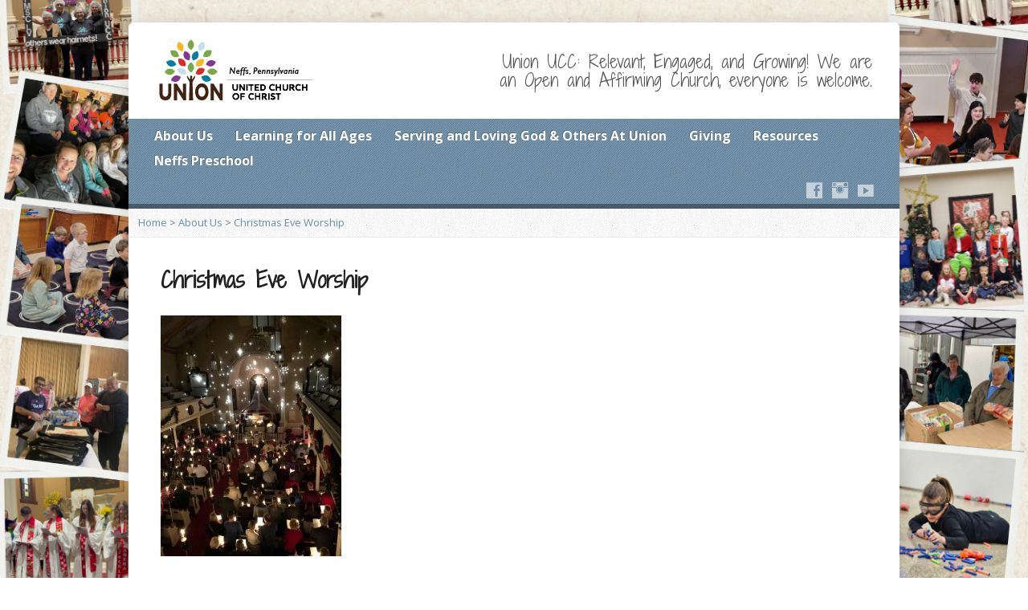

--- FILE ---
content_type: text/html; charset=UTF-8
request_url: http://www.unionucc.org/about-union-ucc/christmas-eve-worship/
body_size: 13695
content:
<!DOCTYPE html>
<!--[if IE 8 ]><html class="ie ie8 no-js" lang="en-US"> <![endif]-->
<!--[if (gte IE 9)|!(IE)]><!--><html class="no-js" lang="en-US"> <!--<![endif]-->
<head>
<meta charset="UTF-8" />
<!--[if lte IE 8]><meta http-equiv="X-UA-Compatible" content="IE=Edge,chrome=IE8" /><![endif]-->
<title>Christmas Eve - Union United Church of Christ, Neffs, PA</title>
<meta name="viewport" content="width=device-width, initial-scale=1, maximum-scale=1">
<link rel="pingback" href="http://www.unionucc.org/xmlrpc.php" />
<meta name='robots' content='index, follow, max-image-preview:large, max-snippet:-1, max-video-preview:-1' />

	<!-- This site is optimized with the Yoast SEO plugin v26.6 - https://yoast.com/wordpress/plugins/seo/ -->
	<meta name="description" content="Christmas Eve Worship services at 5pm, 8pm, &amp; 11pm. Serving the greater Neffs/Schnecksville area." />
	<link rel="canonical" href="https://www.unionucc.org/about-union-ucc/christmas-eve-worship/" />
	<meta property="og:locale" content="en_US" />
	<meta property="og:type" content="article" />
	<meta property="og:title" content="Christmas Eve - Union United Church of Christ, Neffs, PA" />
	<meta property="og:description" content="Christmas Eve Worship services at 5pm, 8pm, &amp; 11pm. Serving the greater Neffs/Schnecksville area." />
	<meta property="og:url" content="https://www.unionucc.org/about-union-ucc/christmas-eve-worship/" />
	<meta property="og:site_name" content="Union United Church of Christ" />
	<meta property="article:modified_time" content="2023-07-27T17:18:45+00:00" />
	<meta property="og:image" content="http://www.unionucc.org/wp-content/uploads/2019/11/christmas-lights-225x300.jpg" />
	<script type="application/ld+json" class="yoast-schema-graph">{"@context":"https://schema.org","@graph":[{"@type":"WebPage","@id":"https://www.unionucc.org/about-union-ucc/christmas-eve-worship/","url":"https://www.unionucc.org/about-union-ucc/christmas-eve-worship/","name":"Christmas Eve - Union United Church of Christ, Neffs, PA","isPartOf":{"@id":"http://www.unionucc.org/#website"},"primaryImageOfPage":{"@id":"https://www.unionucc.org/about-union-ucc/christmas-eve-worship/#primaryimage"},"image":{"@id":"https://www.unionucc.org/about-union-ucc/christmas-eve-worship/#primaryimage"},"thumbnailUrl":"http://www.unionucc.org/wp-content/uploads/2019/11/christmas-lights-225x300.jpg","datePublished":"2014-12-16T18:14:02+00:00","dateModified":"2023-07-27T17:18:45+00:00","description":"Christmas Eve Worship services at 5pm, 8pm, & 11pm. Serving the greater Neffs/Schnecksville area.","breadcrumb":{"@id":"https://www.unionucc.org/about-union-ucc/christmas-eve-worship/#breadcrumb"},"inLanguage":"en-US","potentialAction":[{"@type":"ReadAction","target":["https://www.unionucc.org/about-union-ucc/christmas-eve-worship/"]}]},{"@type":"ImageObject","inLanguage":"en-US","@id":"https://www.unionucc.org/about-union-ucc/christmas-eve-worship/#primaryimage","url":"http://www.unionucc.org/wp-content/uploads/2019/11/christmas-lights.jpg","contentUrl":"http://www.unionucc.org/wp-content/uploads/2019/11/christmas-lights.jpg","width":720,"height":960},{"@type":"BreadcrumbList","@id":"https://www.unionucc.org/about-union-ucc/christmas-eve-worship/#breadcrumb","itemListElement":[{"@type":"ListItem","position":1,"name":"Home","item":"http://www.unionucc.org/"},{"@type":"ListItem","position":2,"name":"About Us","item":"http://www.unionucc.org/about-union-ucc/"},{"@type":"ListItem","position":3,"name":"Christmas Eve Worship"}]},{"@type":"WebSite","@id":"http://www.unionucc.org/#website","url":"http://www.unionucc.org/","name":"Union United Church of Christ","description":"Union UCC: Relevant, Engaged, and Growing! We are an Open and Affirming Church, everyone is welcome. ","potentialAction":[{"@type":"SearchAction","target":{"@type":"EntryPoint","urlTemplate":"http://www.unionucc.org/?s={search_term_string}"},"query-input":{"@type":"PropertyValueSpecification","valueRequired":true,"valueName":"search_term_string"}}],"inLanguage":"en-US"}]}</script>
	<!-- / Yoast SEO plugin. -->


<link rel='dns-prefetch' href='//maps.googleapis.com' />
<link rel='dns-prefetch' href='//fonts.googleapis.com' />
<link rel="alternate" type="application/rss+xml" title="Union United Church of Christ &raquo; Feed" href="http://www.unionucc.org/feed/" />
<link rel="alternate" type="application/rss+xml" title="Union United Church of Christ &raquo; Comments Feed" href="http://www.unionucc.org/comments/feed/" />
<link rel="alternate" title="oEmbed (JSON)" type="application/json+oembed" href="http://www.unionucc.org/wp-json/oembed/1.0/embed?url=http%3A%2F%2Fwww.unionucc.org%2Fabout-union-ucc%2Fchristmas-eve-worship%2F" />
<link rel="alternate" title="oEmbed (XML)" type="text/xml+oembed" href="http://www.unionucc.org/wp-json/oembed/1.0/embed?url=http%3A%2F%2Fwww.unionucc.org%2Fabout-union-ucc%2Fchristmas-eve-worship%2F&#038;format=xml" />
<style id='wp-img-auto-sizes-contain-inline-css' type='text/css'>
img:is([sizes=auto i],[sizes^="auto," i]){contain-intrinsic-size:3000px 1500px}
/*# sourceURL=wp-img-auto-sizes-contain-inline-css */
</style>
<style id='wp-emoji-styles-inline-css' type='text/css'>

	img.wp-smiley, img.emoji {
		display: inline !important;
		border: none !important;
		box-shadow: none !important;
		height: 1em !important;
		width: 1em !important;
		margin: 0 0.07em !important;
		vertical-align: -0.1em !important;
		background: none !important;
		padding: 0 !important;
	}
/*# sourceURL=wp-emoji-styles-inline-css */
</style>
<link rel='stylesheet' id='wp-block-library-css' href='http://www.unionucc.org/wp-includes/css/dist/block-library/style.min.css?ver=6.9' type='text/css' media='all' />
<style id='global-styles-inline-css' type='text/css'>
:root{--wp--preset--aspect-ratio--square: 1;--wp--preset--aspect-ratio--4-3: 4/3;--wp--preset--aspect-ratio--3-4: 3/4;--wp--preset--aspect-ratio--3-2: 3/2;--wp--preset--aspect-ratio--2-3: 2/3;--wp--preset--aspect-ratio--16-9: 16/9;--wp--preset--aspect-ratio--9-16: 9/16;--wp--preset--color--black: #000000;--wp--preset--color--cyan-bluish-gray: #abb8c3;--wp--preset--color--white: #ffffff;--wp--preset--color--pale-pink: #f78da7;--wp--preset--color--vivid-red: #cf2e2e;--wp--preset--color--luminous-vivid-orange: #ff6900;--wp--preset--color--luminous-vivid-amber: #fcb900;--wp--preset--color--light-green-cyan: #7bdcb5;--wp--preset--color--vivid-green-cyan: #00d084;--wp--preset--color--pale-cyan-blue: #8ed1fc;--wp--preset--color--vivid-cyan-blue: #0693e3;--wp--preset--color--vivid-purple: #9b51e0;--wp--preset--gradient--vivid-cyan-blue-to-vivid-purple: linear-gradient(135deg,rgb(6,147,227) 0%,rgb(155,81,224) 100%);--wp--preset--gradient--light-green-cyan-to-vivid-green-cyan: linear-gradient(135deg,rgb(122,220,180) 0%,rgb(0,208,130) 100%);--wp--preset--gradient--luminous-vivid-amber-to-luminous-vivid-orange: linear-gradient(135deg,rgb(252,185,0) 0%,rgb(255,105,0) 100%);--wp--preset--gradient--luminous-vivid-orange-to-vivid-red: linear-gradient(135deg,rgb(255,105,0) 0%,rgb(207,46,46) 100%);--wp--preset--gradient--very-light-gray-to-cyan-bluish-gray: linear-gradient(135deg,rgb(238,238,238) 0%,rgb(169,184,195) 100%);--wp--preset--gradient--cool-to-warm-spectrum: linear-gradient(135deg,rgb(74,234,220) 0%,rgb(151,120,209) 20%,rgb(207,42,186) 40%,rgb(238,44,130) 60%,rgb(251,105,98) 80%,rgb(254,248,76) 100%);--wp--preset--gradient--blush-light-purple: linear-gradient(135deg,rgb(255,206,236) 0%,rgb(152,150,240) 100%);--wp--preset--gradient--blush-bordeaux: linear-gradient(135deg,rgb(254,205,165) 0%,rgb(254,45,45) 50%,rgb(107,0,62) 100%);--wp--preset--gradient--luminous-dusk: linear-gradient(135deg,rgb(255,203,112) 0%,rgb(199,81,192) 50%,rgb(65,88,208) 100%);--wp--preset--gradient--pale-ocean: linear-gradient(135deg,rgb(255,245,203) 0%,rgb(182,227,212) 50%,rgb(51,167,181) 100%);--wp--preset--gradient--electric-grass: linear-gradient(135deg,rgb(202,248,128) 0%,rgb(113,206,126) 100%);--wp--preset--gradient--midnight: linear-gradient(135deg,rgb(2,3,129) 0%,rgb(40,116,252) 100%);--wp--preset--font-size--small: 13px;--wp--preset--font-size--medium: 20px;--wp--preset--font-size--large: 36px;--wp--preset--font-size--x-large: 42px;--wp--preset--spacing--20: 0.44rem;--wp--preset--spacing--30: 0.67rem;--wp--preset--spacing--40: 1rem;--wp--preset--spacing--50: 1.5rem;--wp--preset--spacing--60: 2.25rem;--wp--preset--spacing--70: 3.38rem;--wp--preset--spacing--80: 5.06rem;--wp--preset--shadow--natural: 6px 6px 9px rgba(0, 0, 0, 0.2);--wp--preset--shadow--deep: 12px 12px 50px rgba(0, 0, 0, 0.4);--wp--preset--shadow--sharp: 6px 6px 0px rgba(0, 0, 0, 0.2);--wp--preset--shadow--outlined: 6px 6px 0px -3px rgb(255, 255, 255), 6px 6px rgb(0, 0, 0);--wp--preset--shadow--crisp: 6px 6px 0px rgb(0, 0, 0);}:where(.is-layout-flex){gap: 0.5em;}:where(.is-layout-grid){gap: 0.5em;}body .is-layout-flex{display: flex;}.is-layout-flex{flex-wrap: wrap;align-items: center;}.is-layout-flex > :is(*, div){margin: 0;}body .is-layout-grid{display: grid;}.is-layout-grid > :is(*, div){margin: 0;}:where(.wp-block-columns.is-layout-flex){gap: 2em;}:where(.wp-block-columns.is-layout-grid){gap: 2em;}:where(.wp-block-post-template.is-layout-flex){gap: 1.25em;}:where(.wp-block-post-template.is-layout-grid){gap: 1.25em;}.has-black-color{color: var(--wp--preset--color--black) !important;}.has-cyan-bluish-gray-color{color: var(--wp--preset--color--cyan-bluish-gray) !important;}.has-white-color{color: var(--wp--preset--color--white) !important;}.has-pale-pink-color{color: var(--wp--preset--color--pale-pink) !important;}.has-vivid-red-color{color: var(--wp--preset--color--vivid-red) !important;}.has-luminous-vivid-orange-color{color: var(--wp--preset--color--luminous-vivid-orange) !important;}.has-luminous-vivid-amber-color{color: var(--wp--preset--color--luminous-vivid-amber) !important;}.has-light-green-cyan-color{color: var(--wp--preset--color--light-green-cyan) !important;}.has-vivid-green-cyan-color{color: var(--wp--preset--color--vivid-green-cyan) !important;}.has-pale-cyan-blue-color{color: var(--wp--preset--color--pale-cyan-blue) !important;}.has-vivid-cyan-blue-color{color: var(--wp--preset--color--vivid-cyan-blue) !important;}.has-vivid-purple-color{color: var(--wp--preset--color--vivid-purple) !important;}.has-black-background-color{background-color: var(--wp--preset--color--black) !important;}.has-cyan-bluish-gray-background-color{background-color: var(--wp--preset--color--cyan-bluish-gray) !important;}.has-white-background-color{background-color: var(--wp--preset--color--white) !important;}.has-pale-pink-background-color{background-color: var(--wp--preset--color--pale-pink) !important;}.has-vivid-red-background-color{background-color: var(--wp--preset--color--vivid-red) !important;}.has-luminous-vivid-orange-background-color{background-color: var(--wp--preset--color--luminous-vivid-orange) !important;}.has-luminous-vivid-amber-background-color{background-color: var(--wp--preset--color--luminous-vivid-amber) !important;}.has-light-green-cyan-background-color{background-color: var(--wp--preset--color--light-green-cyan) !important;}.has-vivid-green-cyan-background-color{background-color: var(--wp--preset--color--vivid-green-cyan) !important;}.has-pale-cyan-blue-background-color{background-color: var(--wp--preset--color--pale-cyan-blue) !important;}.has-vivid-cyan-blue-background-color{background-color: var(--wp--preset--color--vivid-cyan-blue) !important;}.has-vivid-purple-background-color{background-color: var(--wp--preset--color--vivid-purple) !important;}.has-black-border-color{border-color: var(--wp--preset--color--black) !important;}.has-cyan-bluish-gray-border-color{border-color: var(--wp--preset--color--cyan-bluish-gray) !important;}.has-white-border-color{border-color: var(--wp--preset--color--white) !important;}.has-pale-pink-border-color{border-color: var(--wp--preset--color--pale-pink) !important;}.has-vivid-red-border-color{border-color: var(--wp--preset--color--vivid-red) !important;}.has-luminous-vivid-orange-border-color{border-color: var(--wp--preset--color--luminous-vivid-orange) !important;}.has-luminous-vivid-amber-border-color{border-color: var(--wp--preset--color--luminous-vivid-amber) !important;}.has-light-green-cyan-border-color{border-color: var(--wp--preset--color--light-green-cyan) !important;}.has-vivid-green-cyan-border-color{border-color: var(--wp--preset--color--vivid-green-cyan) !important;}.has-pale-cyan-blue-border-color{border-color: var(--wp--preset--color--pale-cyan-blue) !important;}.has-vivid-cyan-blue-border-color{border-color: var(--wp--preset--color--vivid-cyan-blue) !important;}.has-vivid-purple-border-color{border-color: var(--wp--preset--color--vivid-purple) !important;}.has-vivid-cyan-blue-to-vivid-purple-gradient-background{background: var(--wp--preset--gradient--vivid-cyan-blue-to-vivid-purple) !important;}.has-light-green-cyan-to-vivid-green-cyan-gradient-background{background: var(--wp--preset--gradient--light-green-cyan-to-vivid-green-cyan) !important;}.has-luminous-vivid-amber-to-luminous-vivid-orange-gradient-background{background: var(--wp--preset--gradient--luminous-vivid-amber-to-luminous-vivid-orange) !important;}.has-luminous-vivid-orange-to-vivid-red-gradient-background{background: var(--wp--preset--gradient--luminous-vivid-orange-to-vivid-red) !important;}.has-very-light-gray-to-cyan-bluish-gray-gradient-background{background: var(--wp--preset--gradient--very-light-gray-to-cyan-bluish-gray) !important;}.has-cool-to-warm-spectrum-gradient-background{background: var(--wp--preset--gradient--cool-to-warm-spectrum) !important;}.has-blush-light-purple-gradient-background{background: var(--wp--preset--gradient--blush-light-purple) !important;}.has-blush-bordeaux-gradient-background{background: var(--wp--preset--gradient--blush-bordeaux) !important;}.has-luminous-dusk-gradient-background{background: var(--wp--preset--gradient--luminous-dusk) !important;}.has-pale-ocean-gradient-background{background: var(--wp--preset--gradient--pale-ocean) !important;}.has-electric-grass-gradient-background{background: var(--wp--preset--gradient--electric-grass) !important;}.has-midnight-gradient-background{background: var(--wp--preset--gradient--midnight) !important;}.has-small-font-size{font-size: var(--wp--preset--font-size--small) !important;}.has-medium-font-size{font-size: var(--wp--preset--font-size--medium) !important;}.has-large-font-size{font-size: var(--wp--preset--font-size--large) !important;}.has-x-large-font-size{font-size: var(--wp--preset--font-size--x-large) !important;}
/*# sourceURL=global-styles-inline-css */
</style>

<style id='classic-theme-styles-inline-css' type='text/css'>
/*! This file is auto-generated */
.wp-block-button__link{color:#fff;background-color:#32373c;border-radius:9999px;box-shadow:none;text-decoration:none;padding:calc(.667em + 2px) calc(1.333em + 2px);font-size:1.125em}.wp-block-file__button{background:#32373c;color:#fff;text-decoration:none}
/*# sourceURL=/wp-includes/css/classic-themes.min.css */
</style>
<link rel='stylesheet' id='Rich_Web_Video_Slider-css' href='http://www.unionucc.org/wp-content/plugins/slider-video/Style/Rich-Web-Video-Slider-Widget.css?ver=6.9' type='text/css' media='all' />
<link rel='stylesheet' id='fontawesomeSl-css-css' href='http://www.unionucc.org/wp-content/plugins/slider-video/Style/richwebicons.css?ver=6.9' type='text/css' media='all' />
<link rel='stylesheet' id='ub-extension-style-css-css' href='http://www.unionucc.org/wp-content/plugins/ultimate-blocks/src/extensions/style.css?ver=6.9' type='text/css' media='all' />
<link rel='stylesheet' id='wppa_style-css' href='http://www.unionucc.org/wp-content/plugins/wp-photo-album-plus/wppa-style.css?ver=260105-113431' type='text/css' media='all' />
<style id='wppa_style-inline-css' type='text/css'>

.wppa-box {	border-style: solid; border-width:1px;border-radius:6px; -moz-border-radius:6px;margin-bottom:8px;background-color:#eeeeee;border-color:#cccccc; }
.wppa-mini-box { border-style: solid; border-width:1px;border-radius:2px;border-color:#cccccc; }
.wppa-cover-box {  }
.wppa-cover-text-frame {  }
.wppa-box-text {  }
.wppa-box-text, .wppa-box-text-nocolor { font-weight:normal; }
.wppa-thumb-text { font-weight:normal; }
.wppa-nav-text { font-weight:normal; }
.wppa-img { background-color:#eeeeee; }
.wppa-title { font-weight:bold; }
.wppa-fulldesc { font-weight:normal; }
.wppa-fulltitle { font-weight:normal; }
/*# sourceURL=wppa_style-inline-css */
</style>
<link rel='stylesheet' id='elusive-webfont-css' href='http://www.unionucc.org/wp-content/themes/risen/style-elusive-webfont.css?ver=2.1' type='text/css' media='all' />
<link rel='stylesheet' id='risen-style-css' href='http://www.unionucc.org/wp-content/themes/risen/style.css?ver=2.1' type='text/css' media='all' />
<link rel='stylesheet' id='risen-base-style-css' href='http://www.unionucc.org/wp-content/themes/risen/styles/light/style.css?ver=2.1' type='text/css' media='all' />
<link rel='stylesheet' id='google-fonts-css' href='http://fonts.googleapis.com/css?family=Open+Sans:400italic,700italic,400,700%7CShadows+Into+Light+Two' type='text/css' media='all' />
<!--n2css--><!--n2js--><script type="text/javascript" src="http://www.unionucc.org/wp-includes/js/dist/hooks.min.js?ver=dd5603f07f9220ed27f1" id="wp-hooks-js"></script>
<script type="text/javascript" src="http://www.unionucc.org/wp-includes/js/dist/i18n.min.js?ver=c26c3dc7bed366793375" id="wp-i18n-js"></script>
<script type="text/javascript" id="wp-i18n-js-after">
/* <![CDATA[ */
wp.i18n.setLocaleData( { 'text direction\u0004ltr': [ 'ltr' ] } );
//# sourceURL=wp-i18n-js-after
/* ]]> */
</script>
<script type="text/javascript" src="http://www.unionucc.org/wp-content/plugins/wp-photo-album-plus/js/wppa-decls.js?ver=260105-163431" id="wppa-decls-js"></script>
<script type="text/javascript" id="wppa-decls-js-after">
/* <![CDATA[ */
const { __ } = wp.i18n;

wppaSiteUrl = "http://www.unionucc.org",
wppaThumbPageSize = 20,
wppaResizeEndDelay = 200,
wppaScrollEndDelay = 200,
_wppaTextDelay = 800,
wppaEasingSlide = "swing",
wppaEasingLightbox = "swing",
wppaEasingPopup = "swing",
wppaUploadButtonText = "Browse...",
wppaOvlBigBrowse = false,
wppaOvlSmallBrowse = true,
wppaImageMagickDefaultAspect = "NaN",
wppaImageDirectory = "http://www.unionucc.org/wp-content/uploads/wppa/icons/",
wppaWppaUrl = "http://www.unionucc.org/wp-content/plugins/wp-photo-album-plus",
wppaIncludeUrl = "http://www.unionucc.org/wp-includes",
wppaAjaxMethod = "rest",
wppaAjaxUrl = "http://www.unionucc.org/wp-json/wp-photo-album-plus/endPoint",
wppaAdminAjaxUrl = "http://www.unionucc.org/wp-admin/admin-ajax.php",
wppaUploadUrl = "http://www.unionucc.org/wp-content/uploads/wppa",
wppaIsIe = false,
wppaIsSafari = false,
wppaSlideshowNavigationType = "icons",
wppaSlideshowDefaultTimeout = 2.5,
wppaAudioHeight = 32,
wppaFilmThumbTitle = "Double click to start/stop slideshow running",
wppaClickToView = "Click to view",
wppaLang = "",
wppaVoteForMe = "Vote for me!",
wppaVotedForMe = "Voted for me",
wppaGlobalFsIconSize = "32",
wppaFsFillcolor = "#999999",
wppaFsBgcolor = "transparent",
wppaFsPolicy = "lightbox",
wppaNiceScroll = false,
wppaNiceScrollOpts = {cursorwidth:8,
cursoropacitymin:0.4,
cursorcolor:'#777777',
cursorborder:'none',
cursorborderradius:6,
autohidemode:'leave',
nativeparentscrolling:false,
preservenativescrolling:false,
bouncescroll:false,
smoothscroll:true,
cursorborder:'2px solid transparent',},
wppaVersion = "9.1.06.009",
wppaBackgroundColorImage = "#eeeeee",
wppaPopupLinkType = "photo",
wppaAnimationType = "fadeover",
wppaAnimationSpeed = 800,
wppaThumbnailAreaDelta = 14,
wppaTextFrameDelta = 181,
wppaBoxDelta = 14,
wppaFilmShowGlue = false,
wppaMiniTreshold = 500,
wppaRatingOnce = false,
wppaHideWhenEmpty = false,
wppaBGcolorNumbar = "#cccccc",
wppaBcolorNumbar = "#cccccc",
wppaBGcolorNumbarActive = "#333333",
wppaBcolorNumbarActive = "#333333",
wppaFontFamilyNumbar = "",
wppaFontSizeNumbar = "px",
wppaFontColorNumbar = "#777777",
wppaFontWeightNumbar = "normal",
wppaFontFamilyNumbarActive = "",
wppaFontSizeNumbarActive = "px",
wppaFontColorNumbarActive = "#777777",
wppaFontWeightNumbarActive = "bold",
wppaNumbarMax = "10",
wppaNextOnCallback = false,
wppaStarOpacity = 0.2,
wppaEmailRequired = "required",
wppaSlideBorderWidth = 0,
wppaAllowAjax = true,
wppaThumbTargetBlank = false,
wppaRatingMax = 5,
wppaRatingDisplayType = "graphic",
wppaRatingPrec = 2,
wppaStretch = false,
wppaMinThumbSpace = 4,
wppaThumbSpaceAuto = true,
wppaMagnifierCursor = "magnifier-small.png",
wppaAutoOpenComments = true,
wppaUpdateAddressLine = true,
wppaSlideSwipe = true,
wppaMaxCoverWidth = 400,
wppaSlideToFullpopup = false,
wppaComAltSize = 75,
wppaBumpViewCount = false,
wppaBumpClickCount = false,
wppaShareHideWhenRunning = false,
wppaFotomoto = false,
wppaFotomotoHideWhenRunning = false,
wppaCommentRequiredAfterVote = false,
wppaFotomotoMinWidth = 400,
wppaOvlHires = false,
wppaSlideVideoStart = false,
wppaSlideAudioStart = false,
wppaOvlRadius = 12,
wppaOvlBorderWidth = 8,
wppaThemeStyles = "",
wppaStickyHeaderHeight = 0,
wppaRenderModal = false,
wppaModalQuitImg = "url(http://www.unionucc.org/wp-content/uploads/wppa/icons/smallcross-black.gif )",
wppaBoxRadius = "6",
wppaModalBgColor = "#ffffff",
wppaUploadEdit = "-none-",
wppaSvgFillcolor = "#666666",
wppaSvgBgcolor = "#dddddd",
wppaOvlSvgFillcolor = "#999999",
wppaOvlSvgBgcolor = "#ffffff",
wppaSvgCornerStyle = "light",
wppaHideRightClick = false,
wppaGeoZoom = 10,
wppaLazyLoad = false,
wppaAreaMaxFrac = 0,
wppaAreaMaxFracSlide = 0,
wppaAreaMaxFracAudio = 0,
wppaIconSizeNormal = "default",
wppaIconSizeSlide = "default",
wppaResponseSpeed = 0,
wppaExtendedResizeCount = 0,
wppaExtendedResizeDelay = 200,
wppaCoverSpacing = 8,
wppaFilmonlyContinuous = false,
wppaNoAnimateOnMobile = false,
wppaAjaxScroll = true,
wppaThumbSize = 150,
wppaTfMargin = 4,
wppaRequestInfoDialogText = "Please specify your question",
wppaThumbAspect = 0.75,
wppaStartStopNew = false,
wppaSlideVideoPauseStop = false,
wppaThumbNolink = false;
wppaOvlTxtHeight = "auto",
wppaOvlOpacity = 0.8,
wppaOvlOnclickType = "none",
wppaOvlTheme = "black",
wppaOvlAnimSpeed = 300,
wppaOvlSlideSpeedDefault = 5000,
wppaVer4WindowWidth = 800,
wppaVer4WindowHeight = 600,
wppaOvlShowCounter = true,
wppaOvlFontFamily = "",
wppaOvlFontSize = "10",
wppaOvlFontColor = "",
wppaOvlFontWeight = "bold",
wppaOvlLineHeight = "10",
wppaOvlVideoStart = true,
wppaOvlAudioStart = true,
wppaOvlSlideStartDefault = true,
wppaOvlShowStartStop = true,
wppaIsMobile = false,
wppaIsIpad = false,
wppaOvlIconSize = "32px",
wppaOvlBrowseOnClick = false,
wppaOvlGlobal = false,
wppaPhotoDirectory = "http://www.unionucc.org/wp-content/uploads/wppa/",
wppaThumbDirectory = "http://www.unionucc.org/wp-content/uploads/wppa/thumbs/",
wppaTempDirectory = "http://www.unionucc.org/wp-content/uploads/wppa/temp/",
wppaFontDirectory = "http://www.unionucc.org/wp-content/uploads/wppa/fonts/",
wppaOutputType = "-none-",
wppaOvlNavIconSize = 32,
wppaOvlVideoPauseStop = false;var
wppaShortcodeTemplate = "&lt;div style=&quot;font-size:0;line-height:0&quot;&gt;&lt;img id=&quot;ph-4479-0&quot; title=&quot;IMG_0185.jpg&quot; style=&quot;width:100%;margin:0;&quot; src=&quot;http://www.unionucc.org/wp-content/uploads/wppa/4479.jpg?ver=517&quot; alt=&quot;IMG_0185.jpg&quot;/&gt;&lt;/div&gt;";
wppaShortcodeTemplateId = "4479.jpg";
//# sourceURL=wppa-decls-js-after
/* ]]> */
</script>
<script type="text/javascript" src="http://www.unionucc.org/wp-includes/js/jquery/jquery.min.js?ver=3.7.1" id="jquery-core-js"></script>
<script type="text/javascript" src="http://www.unionucc.org/wp-includes/js/jquery/jquery-migrate.min.js?ver=3.4.1" id="jquery-migrate-js"></script>
<script type="text/javascript" src="http://www.unionucc.org/wp-includes/js/jquery/jquery.form.min.js?ver=4.3.0" id="jquery-form-js"></script>
<script type="text/javascript" src="http://www.unionucc.org/wp-includes/js/imagesloaded.min.js?ver=5.0.0" id="imagesloaded-js"></script>
<script type="text/javascript" src="http://www.unionucc.org/wp-includes/js/masonry.min.js?ver=4.2.2" id="masonry-js"></script>
<script type="text/javascript" src="http://www.unionucc.org/wp-includes/js/jquery/jquery.masonry.min.js?ver=3.1.2b" id="jquery-masonry-js"></script>
<script type="text/javascript" src="http://www.unionucc.org/wp-includes/js/jquery/ui/core.min.js?ver=1.13.3" id="jquery-ui-core-js"></script>
<script type="text/javascript" src="http://www.unionucc.org/wp-includes/js/jquery/ui/mouse.min.js?ver=1.13.3" id="jquery-ui-mouse-js"></script>
<script type="text/javascript" src="http://www.unionucc.org/wp-includes/js/jquery/ui/resizable.min.js?ver=1.13.3" id="jquery-ui-resizable-js"></script>
<script type="text/javascript" src="http://www.unionucc.org/wp-includes/js/jquery/ui/draggable.min.js?ver=1.13.3" id="jquery-ui-draggable-js"></script>
<script type="text/javascript" src="http://www.unionucc.org/wp-includes/js/jquery/ui/controlgroup.min.js?ver=1.13.3" id="jquery-ui-controlgroup-js"></script>
<script type="text/javascript" src="http://www.unionucc.org/wp-includes/js/jquery/ui/checkboxradio.min.js?ver=1.13.3" id="jquery-ui-checkboxradio-js"></script>
<script type="text/javascript" src="http://www.unionucc.org/wp-includes/js/jquery/ui/button.min.js?ver=1.13.3" id="jquery-ui-button-js"></script>
<script type="text/javascript" src="http://www.unionucc.org/wp-includes/js/jquery/ui/dialog.min.js?ver=1.13.3" id="jquery-ui-dialog-js"></script>
<script type="text/javascript" id="wppa-all-js-extra">
/* <![CDATA[ */
var wppaObj = {"restUrl":"http://www.unionucc.org/wp-json/","restNonce":"4b9cb98dbc"};
//# sourceURL=wppa-all-js-extra
/* ]]> */
</script>
<script type="text/javascript" src="http://www.unionucc.org/wp-content/plugins/wp-photo-album-plus/js/wppa-all.js?ver=260105-163431" id="wppa-all-js"></script>
<script type="text/javascript" src="http://www.unionucc.org/wp-content/plugins/wp-photo-album-plus/vendor/jquery-easing/jquery.easing.min.js?ver=9.1.06.009" id="nicescrollr-easing-min-js-js"></script>
<script type="text/javascript" id="Rich_Web_Video_Slider-js-extra">
/* <![CDATA[ */
var object = {"ajaxurl":"http://www.unionucc.org/wp-admin/admin-ajax.php"};
//# sourceURL=Rich_Web_Video_Slider-js-extra
/* ]]> */
</script>
<script type="text/javascript" src="http://www.unionucc.org/wp-content/plugins/slider-video/Scripts/Rich-Web-Video-Slider-Widget.js?ver=6.9" id="Rich_Web_Video_Slider-js"></script>
<script type="text/javascript" src="http://www.unionucc.org/wp-content/themes/risen/js/modernizr.custom.js?ver=2.1" id="modernizr-custom-js"></script>
<script type="text/javascript" src="http://www.unionucc.org/wp-content/themes/risen/js/jquery.backstretch.min.js?ver=2.1" id="jquery-backstretch-js"></script>
<script type="text/javascript" src="http://www.unionucc.org/wp-content/themes/risen/js/superfish.min.js?ver=2.1" id="superfish-js"></script>
<script type="text/javascript" src="http://www.unionucc.org/wp-content/themes/risen/js/supersubs.js?ver=2.1" id="supersubs-js"></script>
<script type="text/javascript" src="http://www.unionucc.org/wp-content/themes/risen/js/selectnav.min.js?ver=2.1" id="selectnav-js"></script>
<script type="text/javascript" src="http://maps.googleapis.com/maps/api/js?sensor=false" id="google-maps-js"></script>
<script type="text/javascript" src="http://www.unionucc.org/wp-content/themes/risen/js/jquery.validate.min.js?ver=2.1" id="jquery-validate-js"></script>
<script type="text/javascript" src="http://www.unionucc.org/wp-content/themes/risen/js/jquery.easing.js?ver=2.1" id="jquery-easing-js"></script>
<script type="text/javascript" src="http://www.unionucc.org/wp-content/themes/risen/js/jquery.smooth-scroll.min.js?ver=2.1" id="jquery-smooth-scroll-js"></script>
<script type="text/javascript" src="http://www.unionucc.org/wp-content/themes/risen/js/jquery.fitvids.js?ver=2.1" id="fitvids-js"></script>
<script type="text/javascript" id="risen-main-js-extra">
/* <![CDATA[ */
var risen_wp = {"theme_uri":"http://www.unionucc.org/wp-content/themes/risen","is_home":"","site_url":"http://www.unionucc.org","home_url":"http://www.unionucc.org","is_ssl":"","current_protocol":"http","ie_unsupported_message":"You are using an outdated version of Internet Explorer. Please upgrade your browser to use this site.","ie_unsupported_redirect_url":"http://browsehappy.com/","mobile_menu_label":"Menu","slider_enabled":"1","slider_slideshow":"1","slider_speed":"6000","gmaps_api_key":"","ajax_url":"http://www.unionucc.org/wp-admin/admin-ajax.php","contact_form_nonce":"a1c3c11616","comment_name_required":"1","comment_email_required":"1","comment_name_error_required":"Required","comment_email_error_required":"Required","comment_email_error_invalid":"Invalid Email","comment_url_error_invalid":"Invalid URL","comment_message_error_required":"Comment Required","lightbox_prev":"Prev","lightbox_next":"Next","lightbox_expand":"Expand","lightbox_close":"Close"};
//# sourceURL=risen-main-js-extra
/* ]]> */
</script>
<script type="text/javascript" src="http://www.unionucc.org/wp-content/themes/risen/js/main.js?ver=2.1" id="risen-main-js"></script>
<link rel="https://api.w.org/" href="http://www.unionucc.org/wp-json/" /><link rel="alternate" title="JSON" type="application/json" href="http://www.unionucc.org/wp-json/wp/v2/pages/1482" /><link rel="EditURI" type="application/rsd+xml" title="RSD" href="http://www.unionucc.org/xmlrpc.php?rsd" />
<meta name="generator" content="WordPress 6.9" />
<link rel='shortlink' href='http://www.unionucc.org/?p=1482' />
<script type="text/javascript">
jQuery(document).ready(function($) {
	if (screen.width > 480) { // mobile performance - no full image background if device not capable of showing media query width 480px
		jQuery.backstretch('http://www.unionucc.org/wp-content/uploads/2024/06/Collage-de-Fotos-Vertical-Dia-de-la-Madre-con-Marcos-Polaroid-Beige-y-Azul-Gris-1.png');
	}
});
</script>
<style type="text/css">

a, .resurrect-list-icons a:hover, .flex-caption a {
	color: #6a8fab;
}

#header-menu, #footer-bottom, .flex-caption, .flex-control-nav li a.active, #home-row-widgets .widget-image-title, #page-header h1, .sidebar-widget-title {
	background-color: #6a8fab;
}

body, input, textarea, select, .multimedia-short h1, #cancel-comment-reply-link, .accordion-section-title, .staff header h1 a {
	font-family: 'Open Sans', Arial, Helvetica, sans-serif;
}

#header-menu-links, .flex-caption, #home-row-widgets .widget-image-title, #page-header h1, h1.sidebar-widget-title, a.button, a.comment-reply-link, a.comment-edit-link, a.post-edit-link, .nav-left-right a, input[type=submit] {
	font-family: 'Open Sans', Arial, Helvetica, sans-serif;
}

.heading, .page-title, .post-content h1, .post-content h2, .post-content h3, .post-content h4, .post-content h5, .post-content h6, .author-box h1, .staff header h1, .location header h1, #reply-title, #comments-title, .home-column-widgets-title, .ppt, #tagline, #intro {
	font-family: 'Shadows Into Light Two', Georgia, 'Bitstream Vera Serif', 'Times New Roman', Times, cursive;
}
</style>
		<style type="text/css" id="wp-custom-css">
				http://www.unionucc.org/wp-content/uploads/2025/09/Go-and-Do-Likewise-Jesus.jpg		</style>
		</head>

<body class="wp-singular page-template-default page page-id-1482 page-child parent-pageid-79 wp-theme-risen">

	<!-- Container Start -->
	
	<div id="container">
		
		<div id="container-inner">
		
			<!-- Header Start -->
				
			<header id="header">

				<div id="header-inner">
					
					<div id="header-content">
				
						
						<div id="logo">	

							<a href="http://www.unionucc.org/">

								<img src="http://www.unionucc.org/wp-content/uploads/2024/11/union-logo-website.png" alt="Union United Church of Christ" id="logo-regular">

								<img src="http://www.unionucc.org/wp-content/themes/risen/styles/light/images/logo-hidpi.png" alt="Union United Church of Christ" id="logo-hidpi">

							</a>

						</div>

						<div id="top-right">

							<div id="top-right-inner">

								<div id="top-right-content">

									<div id="tagline">
										Union UCC: Relevant, Engaged, and Growing! We are an Open and Affirming Church, everyone is welcome. 									</div>

								</div>

							</div>

						</div>

					</div>

				</div>
				
				<!-- Menu Start -->
				
				<nav id="header-menu">

					<div id="header-menu-inner">

						<ul id="header-menu-links" class="sf-menu"><li id="menu-item-335" class="menu-item menu-item-type-post_type menu-item-object-page current-page-ancestor current-menu-ancestor current-page-parent current_page_ancestor menu-item-has-children menu-item-335"><a href="http://www.unionucc.org/about-union-ucc/">About Us</a>
<ul class="sub-menu">
	<li id="menu-item-336" class="menu-item menu-item-type-post_type menu-item-object-page menu-item-336"><a href="http://www.unionucc.org/about-union-ucc/location-and-contact-information/">Location and Contact Information</a></li>
	<li id="menu-item-339" class="menu-item menu-item-type-post_type menu-item-object-page menu-item-339"><a href="http://www.unionucc.org/about-union-ucc/the-mission-statement-of-union-united-church-of-christ/">Our Mission Statement</a></li>
	<li id="menu-item-535" class="menu-item menu-item-type-post_type menu-item-object-page current-menu-ancestor current-menu-parent current_page_parent current_page_ancestor menu-item-has-children menu-item-535"><a href="http://www.unionucc.org/about-union-ucc/worship/">Worship</a>
	<ul class="sub-menu">
		<li id="menu-item-2932" class="menu-item menu-item-type-post_type menu-item-object-page menu-item-2932"><a href="http://www.unionucc.org/facebook-and-live-streaming/">Facebook and live streaming</a></li>
		<li id="menu-item-1574" class="menu-item menu-item-type-post_type menu-item-object-page menu-item-1574"><a href="http://www.unionucc.org/about-union-ucc/holy-week-easter-celebration/">Holy Week &#038; Easter Celebration</a></li>
		<li id="menu-item-1493" class="menu-item menu-item-type-post_type menu-item-object-page current-menu-item page_item page-item-1482 current_page_item menu-item-1493"><a href="http://www.unionucc.org/about-union-ucc/christmas-eve-worship/" aria-current="page">Christmas Eve Worship</a></li>
	</ul>
</li>
	<li id="menu-item-340" class="menu-item menu-item-type-post_type menu-item-object-page menu-item-has-children menu-item-340"><a href="http://www.unionucc.org/about-union-ucc/im-new-here/">I&#8217;m New Here</a>
	<ul class="sub-menu">
		<li id="menu-item-376" class="menu-item menu-item-type-post_type menu-item-object-page menu-item-376"><a href="http://www.unionucc.org/about-union-ucc/first-time-faq/">First Time FAQ</a></li>
	</ul>
</li>
	<li id="menu-item-2379" class="menu-item menu-item-type-post_type menu-item-object-page menu-item-2379"><a href="http://www.unionucc.org/about-union-ucc/baptism-weddings/">Baptism/Weddings</a></li>
	<li id="menu-item-337" class="menu-item menu-item-type-post_type menu-item-object-page menu-item-337"><a href="http://www.unionucc.org/about-union-ucc/our-pastors-and-worship-leadership/">Staff</a></li>
	<li id="menu-item-342" class="menu-item menu-item-type-post_type menu-item-object-page menu-item-342"><a href="http://www.unionucc.org/about-union-ucc/church-leaders/">Church Leadership</a></li>
	<li id="menu-item-381" class="menu-item menu-item-type-post_type menu-item-object-page menu-item-381"><a href="http://www.unionucc.org/about-union-ucc/newsletter/">Newsletter</a></li>
	<li id="menu-item-399" class="menu-item menu-item-type-post_type menu-item-object-page menu-item-399"><a href="http://www.unionucc.org/about-union-ucc/yearly-worship-schedule/">Worship Calendar</a></li>
	<li id="menu-item-761" class="menu-item menu-item-type-post_type menu-item-object-page menu-item-761"><a href="http://www.unionucc.org/about-union-ucc/events/">Upcoming Events</a></li>
</ul>
</li>
<li id="menu-item-343" class="menu-item menu-item-type-post_type menu-item-object-page menu-item-has-children menu-item-343"><a href="http://www.unionucc.org/christian-education/">Learning for All Ages</a>
<ul class="sub-menu">
	<li id="menu-item-400" class="menu-item menu-item-type-post_type menu-item-object-page menu-item-400"><a href="http://www.unionucc.org/christian-education/childrens-church/">Children&#8217;s Programs</a></li>
	<li id="menu-item-346" class="menu-item menu-item-type-post_type menu-item-object-page menu-item-346"><a href="http://www.unionucc.org/christian-education/adult-bible-study/">Adult Programs</a></li>
	<li id="menu-item-348" class="menu-item menu-item-type-post_type menu-item-object-page menu-item-348"><a href="http://www.unionucc.org/christian-education/youth-group/">Youth Group</a></li>
	<li id="menu-item-507" class="menu-item menu-item-type-post_type menu-item-object-page menu-item-507"><a href="http://www.unionucc.org/christian-education/vacation-bible-school/">Vacation Bible School</a></li>
	<li id="menu-item-508" class="menu-item menu-item-type-post_type menu-item-object-page menu-item-508"><a href="http://www.unionucc.org/christian-education/confirmation-class/">Confirmation Class</a></li>
	<li id="menu-item-509" class="menu-item menu-item-type-custom menu-item-object-custom menu-item-509"><a href="http://www.unionucc.org/preschool">Neffs Preschool</a></li>
</ul>
</li>
<li id="menu-item-349" class="menu-item menu-item-type-post_type menu-item-object-page menu-item-349"><a href="http://www.unionucc.org/ministries-committees/">Serving and Loving God &#038; Others At Union</a></li>
<li id="menu-item-361" class="menu-item menu-item-type-post_type menu-item-object-page menu-item-has-children menu-item-361"><a href="http://www.unionucc.org/resources/giving-and-sponsorship/">Giving</a>
<ul class="sub-menu">
	<li id="menu-item-412" class="menu-item menu-item-type-post_type menu-item-object-page menu-item-412"><a href="http://www.unionucc.org/resources/giving-and-sponsorship/why-we-give/">Why We Give</a></li>
	<li id="menu-item-411" class="menu-item menu-item-type-post_type menu-item-object-page menu-item-411"><a href="http://www.unionucc.org/resources/giving-and-sponsorship/ways-to-give/">Ways to Give</a></li>
	<li id="menu-item-3294" class="menu-item menu-item-type-post_type menu-item-object-page menu-item-3294"><a href="http://www.unionucc.org/resources/giving-and-sponsorship/3035-2/">Planned Giving</a></li>
</ul>
</li>
<li id="menu-item-359" class="menu-item menu-item-type-post_type menu-item-object-page menu-item-has-children menu-item-359"><a href="http://www.unionucc.org/resources/">Resources</a>
<ul class="sub-menu">
	<li id="menu-item-1342" class="menu-item menu-item-type-post_type menu-item-object-page menu-item-1342"><a href="http://www.unionucc.org/resources/">Forms and Links</a></li>
	<li id="menu-item-365" class="menu-item menu-item-type-post_type menu-item-object-page menu-item-365"><a href="http://www.unionucc.org/resources/a-synopsis-of-union-church-history/">A Synopsis of Union Church History</a></li>
	<li id="menu-item-398" class="menu-item menu-item-type-post_type menu-item-object-page menu-item-398"><a href="http://www.unionucc.org/resources/safe-church-policy/">Safe Church Policy</a></li>
	<li id="menu-item-364" class="menu-item menu-item-type-post_type menu-item-object-page menu-item-364"><a href="http://www.unionucc.org/resources/cemetery-listing/">Cemetery Listing</a></li>
	<li id="menu-item-413" class="menu-item menu-item-type-custom menu-item-object-custom menu-item-413"><a href="http://www.ucc.org">United Church of Christ</a></li>
	<li id="menu-item-414" class="menu-item menu-item-type-custom menu-item-object-custom menu-item-414"><a href="http://www.pnec.org">Penn Northeast Conference</a></li>
</ul>
</li>
<li id="menu-item-1777" class="menu-item menu-item-type-post_type menu-item-object-page menu-item-has-children menu-item-1777"><a href="http://www.unionucc.org/preschool/">Neffs Preschool</a>
<ul class="sub-menu">
	<li id="menu-item-1801" class="menu-item menu-item-type-post_type menu-item-object-page menu-item-1801"><a href="http://www.unionucc.org/preschool/classes-and-curriculum/">Classes and Curriculum</a></li>
	<li id="menu-item-1796" class="menu-item menu-item-type-post_type menu-item-object-page menu-item-1796"><a href="http://www.unionucc.org/preschool/contact-neffs-preschool/">Contact Neffs Preschool</a></li>
	<li id="menu-item-1797" class="menu-item menu-item-type-post_type menu-item-object-page menu-item-1797"><a href="http://www.unionucc.org/preschool/senior-scholarships/">Senior Scholarships</a></li>
</ul>
</li>
</ul>						
						<ul id="header-icons" class="risen-list-font-icons">
	<li><a href="https://www.facebook.com/unionneffs" class="risen-font-icon-facebook" title="Facebook" target="_blank"></a></li>
	<li><a href="https://www.instagram.com/unionuccneffs/" class="risen-font-icon-instagram" title="Instagram" target="_blank"></a></li>
	<li><a href="https://www.youtube.com/UnionUnitedChurchofChristNeffsPA" class="risen-font-icon-youtube" title="YouTube" target="_blank"></a></li>
</ul>						
						<div class="clear"></div>
						
					</div>
				
					<div id="header-menu-bottom"></div>
				
				</nav>
				
				<!-- Menu End -->
					
			</header>
			
			<!-- Header End -->

<div class="breadcrumbs"><a href="http://www.unionucc.org">Home</a> > <a href="http://www.unionucc.org/about-union-ucc/">About Us</a> > <a href="http://www.unionucc.org/about-union-ucc/christmas-eve-worship/">Christmas Eve Worship</a></div>		

<div id="content">

	<div id="content-inner">

		<article id="post-1482" class="post-1482 page type-page status-publish hentry">
		
				
			<header>
				<h1 class="page-title">Christmas Eve Worship</h1>			
			</header>
			
			<div class="post-content"> <!-- confines heading font to this content -->
				<p><a href="http://www.unionucc.org/wp-content/uploads/2019/11/christmas-lights.jpg"><img fetchpriority="high" decoding="async" class="alignnone wp-image-2844 size-medium" src="http://www.unionucc.org/wp-content/uploads/2019/11/christmas-lights-225x300.jpg" alt="" width="225" height="300" srcset="http://www.unionucc.org/wp-content/uploads/2019/11/christmas-lights-225x300.jpg 225w, http://www.unionucc.org/wp-content/uploads/2019/11/christmas-lights.jpg 720w" sizes="(max-width: 225px) 100vw, 225px" /></a></p>
<p>2023</p>
<p>(10:30am worship only in the Morning)</p>
<p><strong>3:00 p.m.-</strong> Candlelight, Communion<strong><br />
5:00 p.m.</strong> -Candlelight, Family Service<i> </i><br />
<strong>8:00 p.m.</strong> &#8211; Candlelight,  Communion</p>
<table style="width: 100%;">
<tbody>
<tr>
<td><a href="http://www.unionucc.org/wp-content/uploads/2018/11/peace-aboutus.png"><img decoding="async" class="alignnone wp-image-3345 size-medium" src="http://www.unionucc.org/wp-content/uploads/2018/11/peace-aboutus-300x169.png" alt="" width="300" height="169" srcset="http://www.unionucc.org/wp-content/uploads/2018/11/peace-aboutus-300x169.png 300w, http://www.unionucc.org/wp-content/uploads/2018/11/peace-aboutus-1024x576.png 1024w, http://www.unionucc.org/wp-content/uploads/2018/11/peace-aboutus-768x432.png 768w, http://www.unionucc.org/wp-content/uploads/2018/11/peace-aboutus-1536x864.png 1536w, http://www.unionucc.org/wp-content/uploads/2018/11/peace-aboutus-2048x1152.png 2048w, http://www.unionucc.org/wp-content/uploads/2018/11/peace-aboutus-1280x720.png 1280w" sizes="(max-width: 300px) 100vw, 300px" /></a></td>
<td><a href="http://www.unionucc.org/wp-content/uploads/2018/11/steeple-vbs.png"><img decoding="async" class="alignnone wp-image-3344 size-medium" src="http://www.unionucc.org/wp-content/uploads/2018/11/steeple-vbs-300x169.png" alt="" width="300" height="169" srcset="http://www.unionucc.org/wp-content/uploads/2018/11/steeple-vbs-300x169.png 300w, http://www.unionucc.org/wp-content/uploads/2018/11/steeple-vbs-1024x576.png 1024w, http://www.unionucc.org/wp-content/uploads/2018/11/steeple-vbs-768x432.png 768w, http://www.unionucc.org/wp-content/uploads/2018/11/steeple-vbs-1536x864.png 1536w, http://www.unionucc.org/wp-content/uploads/2018/11/steeple-vbs-2048x1152.png 2048w, http://www.unionucc.org/wp-content/uploads/2018/11/steeple-vbs-1280x720.png 1280w" sizes="(max-width: 300px) 100vw, 300px" /></a></td>
</tr>
</tbody>
</table>
<p>Please plan to arrive early for all services and enjoy special music before each service.  The grove parking lot will be available and lit all night. Please give extra time to park and find seats for your family. Merry Christmas!</p>
<h2>Contact Us <a href="http://www.unionucc.org/wp-content/uploads/2014/12/1655010_763900890313431_4488419287057839867_o.jpg"><img loading="lazy" decoding="async" class="alignright wp-image-1487" src="http://www.unionucc.org/wp-content/uploads/2014/12/1655010_763900890313431_4488419287057839867_o-300x199.jpg" alt="1655010_763900890313431_4488419287057839867_o" width="208" height="138" srcset="http://www.unionucc.org/wp-content/uploads/2014/12/1655010_763900890313431_4488419287057839867_o-300x199.jpg 300w, http://www.unionucc.org/wp-content/uploads/2014/12/1655010_763900890313431_4488419287057839867_o-1024x682.jpg 1024w, http://www.unionucc.org/wp-content/uploads/2014/12/1655010_763900890313431_4488419287057839867_o-600x400.jpg 600w, http://www.unionucc.org/wp-content/uploads/2014/12/1655010_763900890313431_4488419287057839867_o-1280x853.jpg 1280w, http://www.unionucc.org/wp-content/uploads/2014/12/1655010_763900890313431_4488419287057839867_o.jpg 2048w" sizes="auto, (max-width: 208px) 100vw, 208px" /></a></h2>
<div>For more information, contact us at:</div>
<div>5550 Route 873, Neffs, PA 18065</div>
<div>(use Schnecksville if it doesn&#8217;t show up in your GPS)</div>
<div>Phone: 610-767-6961</div>
<div>Fax: 610-767-7128</div>
<div>Email: <a title="Tara Henninger" href="http://www.unionucc.org/?risen_staff=robin-handwerk-marsik">administrator@unionucc.org</a></div>
			</div>
			
						
						
		</article>

				
	</div>

</div>



			<!-- Footer Start -->
			
			<footer id="footer">

				<div id="footer-left">
				
					<ul id="footer-menu-links" class="menu"><li id="menu-item-393" class="menu-item menu-item-type-custom menu-item-object-custom menu-item-home menu-item-393"><a href="http://www.unionucc.org/">Home</a></li>
<li id="menu-item-396" class="menu-item menu-item-type-post_type menu-item-object-page menu-item-396"><a href="http://www.unionucc.org/about-union-ucc/our-pastors-and-worship-leadership/">Staff</a></li>
<li id="menu-item-397" class="menu-item menu-item-type-post_type menu-item-object-page menu-item-397"><a href="http://www.unionucc.org/about-union-ucc/worship/">Worship</a></li>
<li id="menu-item-2061" class="menu-item menu-item-type-custom menu-item-object-custom menu-item-2061"><a href="https://www.eservicepayments.com/cgi-bin/Vanco_ver3.vps?appver3=wWsk24ZWJSTZKsGd1RMKlg0BDvsSG3VIWQCPJNNxD8upkiY7JlDavDsozUE7KG0nFx2NSo8LdUKGuGuF396vbT7q8tlCbXgdMlwdBGTvl4mXHubq5Z7ap5JVmPErc4ZeYHCKCZhESjGNQmZ5B-6dxzFIXYKd1yijB29TOHwCL9I=&#038;ver=3">Donate</a></li>
<li id="menu-item-2062" class="menu-item menu-item-type-custom menu-item-object-custom menu-item-2062"><a href="https://visitor.r20.constantcontact.com/manage/optin?v=[base64]%3D">Subscribe to E-news</a></li>
<li id="menu-item-4124" class="menu-item menu-item-type-post_type_archive menu-item-object-risen_multimedia menu-item-4124"><a href="http://www.unionucc.org/multimedia-archive/">Worship Programs</a></li>
</ul>				
					<ul id="footer-icons" class="risen-list-font-icons">
	<li><a href="https://www.facebook.com/unionneffs" class="risen-font-icon-facebook" title="Facebook" target="_blank"></a></li>
	<li><a href="https://www.instagram.com/unionuccneffs/" class="risen-font-icon-instagram" title="Instagram" target="_blank"></a></li>
	<li><a href="https://www.youtube.com/UnionUnitedChurchofChristNeffsPA" class="risen-font-icon-youtube" title="YouTube" target="_blank"></a></li>
</ul>					
					<div class="clear"></div>
					
				</div>			
				
				<div id="footer-right">
				
										<ul id="footer-contact">
					
												<li><span class="footer-icon church"></span> 5550 Route 873, PO Box 66 Neffs, PA 18065</li>
												
												<li><span class="footer-icon phone"></span> (610) 767-6961</li>
						
					</ul>
									
										<div id="copyright">
						Copyright &copy; 2026 Union United Church of Christ. Powered by <a href="http://churchthemes.com" rel="nofollow">churchthemes.com</a>.					</div>
										
				</div>
				
				<div class="clear"></div>
				
			</footer>
			
			<div id="footer-bottom"></div>
			
			<!-- Footer End -->

		</div>
	
	</div>
	
	<!-- Container End -->
	
<script type="speculationrules">
{"prefetch":[{"source":"document","where":{"and":[{"href_matches":"/*"},{"not":{"href_matches":["/wp-*.php","/wp-admin/*","/wp-content/uploads/*","/wp-content/*","/wp-content/plugins/*","/wp-content/themes/risen/*","/*\\?(.+)"]}},{"not":{"selector_matches":"a[rel~=\"nofollow\"]"}},{"not":{"selector_matches":".no-prefetch, .no-prefetch a"}}]},"eagerness":"conservative"}]}
</script>
<script type="text/javascript" src="http://www.unionucc.org/wp-content/plugins/wp-photo-album-plus/js/wppa.js?ver=dummy" id="wppa-js"></script>
<script type="text/javascript" id="wppa-js-after">
/* <![CDATA[ */
 jQuery("body").append(' <div id="wppa-overlay-bg" style="text-align:center;display:none;position:fixed;top:0;left:0;width:100%;height:100%;background-color:black;opacity:0.8;" onclick="wppaOvlOnclick(event)" onwheel="return false;" onscroll="return false;"><div id="wppa-ovl-dbg-msg" style="position:fixed;top:0;left:0;padding:0 4px;background-color:white;color:black"></div></div><div id="wppa-overlay-ic" onwheel="return false;" onscroll="return false;"></div><div id="wppa-overlay-pc" onwheel="return false;" onscroll="return false;"></div><div id="wppa-overlay-fpc" onwheel="return false;" onscroll="return false;"></div><div id="wppa-overlay-zpc" onwheel="return false;" onscroll="return false;"></div><img id="wppa-pre-prev" style="position:fixed;left:0;top:50%;width:100px;visibility:hidden" class="wppa-preload wppa-ovl-preload"><img id="wppa-pre-next" style="position:fixed;right:0;top:50%;width:100px;visibility:hidden" class="wppa-preload wppa-ovl-preload"><img id="wppa-pre-curr" style="position:fixed;left:0;top:0;visibility:hidden" class="wppa-preload-curr wppa-ovl-preload"><svg id="wppa-ovl-spin" class="wppa-spinner uil-default" width="120px" height="120px" viewBox="0 0 100 100" preserveAspectRatio="xMidYMid" stroke="" style="width:120px; height:120px; position:fixed; top:50%; margin-top:-60px; left:50%; margin-left:-60px; opacity:1; display:none; fill:#999999; background-color:#ffffff; border-radius:12px;"><rect x="0" y="0" width="100" height="100" fill="none" class="bk"></rect><rect class="wppa-ajaxspin" x="47" y="40" width="6" height="20" rx="3" ry="3" transform="rotate(0 50 50) translate(0 -32)"><animate attributeName="opacity" from="1" to="0" dur="1.5s" begin="0s" repeatCount="indefinite" ></rect><rect class="wppa-ajaxspin" x="47" y="40" width="6" height="20" rx="3" ry="3" transform="rotate(22.5 50 50) translate(0 -32)"><animate attributeName="opacity" from="1" to="0" dur="1.5s" begin="0.09375s" repeatCount="indefinite" ></rect><rect class="wppa-ajaxspin" x="47" y="40" width="6" height="20" rx="3" ry="3" transform="rotate(45 50 50) translate(0 -32)"><animate attributeName="opacity" from="1" to="0" dur="1.5s" begin="0.1875s" repeatCount="indefinite" ></rect><rect class="wppa-ajaxspin" x="47" y="40" width="6" height="20" rx="3" ry="3" transform="rotate(67.5 50 50) translate(0 -32)"><animate attributeName="opacity" from="1" to="0" dur="1.5s" begin="0.28125s" repeatCount="indefinite" ></rect><rect class="wppa-ajaxspin" x="47" y="40" width="6" height="20" rx="3" ry="3" transform="rotate(90 50 50) translate(0 -32)"><animate attributeName="opacity" from="1" to="0" dur="1.5s" begin="0.375s" repeatCount="indefinite" ></rect><rect class="wppa-ajaxspin" x="47" y="40" width="6" height="20" rx="3" ry="3" transform="rotate(112.5 50 50) translate(0 -32)"><animate attributeName="opacity" from="1" to="0" dur="1.5s" begin="0.46875s" repeatCount="indefinite" ></rect><rect class="wppa-ajaxspin" x="47" y="40" width="6" height="20" rx="3" ry="3" transform="rotate(135 50 50) translate(0 -32)"><animate attributeName="opacity" from="1" to="0" dur="1.5s" begin="0.5625s" repeatCount="indefinite" ></rect><rect class="wppa-ajaxspin" x="47" y="40" width="6" height="20" rx="3" ry="3" transform="rotate(157.5 50 50) translate(0 -32)"><animate attributeName="opacity" from="1" to="0" dur="1.5s" begin="0.65625s" repeatCount="indefinite" ></rect><rect class="wppa-ajaxspin" x="47" y="40" width="6" height="20" rx="3" ry="3" transform="rotate(180 50 50) translate(0 -32)"><animate attributeName="opacity" from="1" to="0" dur="1.5s" begin="0.75s" repeatCount="indefinite" ></rect><rect class="wppa-ajaxspin" x="47" y="40" width="6" height="20" rx="3" ry="3" transform="rotate(202.5 50 50) translate(0 -32)"><animate attributeName="opacity" from="1" to="0" dur="1.5s" begin="0.84375s" repeatCount="indefinite" ></rect><rect class="wppa-ajaxspin" x="47" y="40" width="6" height="20" rx="3" ry="3" transform="rotate(225 50 50) translate(0 -32)"><animate attributeName="opacity" from="1" to="0" dur="1.5s" begin="0.9375s" repeatCount="indefinite" ></rect><rect class="wppa-ajaxspin" x="47" y="40" width="6" height="20" rx="3" ry="3" transform="rotate(247.5 50 50) translate(0 -32)"><animate attributeName="opacity" from="1" to="0" dur="1.5s" begin="1.03125s" repeatCount="indefinite" ></rect><rect class="wppa-ajaxspin" x="47" y="40" width="6" height="20" rx="3" ry="3" transform="rotate(270 50 50) translate(0 -32)"><animate attributeName="opacity" from="1" to="0" dur="1.5s" begin="1.125s" repeatCount="indefinite" ></rect><rect class="wppa-ajaxspin" x="47" y="40" width="6" height="20" rx="3" ry="3" transform="rotate(292.5 50 50) translate(0 -32)"><animate attributeName="opacity" from="1" to="0" dur="1.5s" begin="1.21875s" repeatCount="indefinite" ></rect><rect class="wppa-ajaxspin" x="47" y="40" width="6" height="20" rx="3" ry="3" transform="rotate(315 50 50) translate(0 -32)"><animate attributeName="opacity" from="1" to="0" dur="1.5s" begin="1.3125s" repeatCount="indefinite" ></rect><rect class="wppa-ajaxspin" x="47" y="40" width="6" height="20" rx="3" ry="3" transform="rotate(337.5 50 50) translate(0 -32)"><animate attributeName="opacity" from="1" to="0" dur="1.5s" begin="1.40625s" repeatCount="indefinite" ></rect></svg>');
 jQuery("body").append('<input type="hidden" id="wppa-nonce" name="wppa-nonce" value="e2b729027c" ><input type="hidden" id="wppa-qr-nonce" name="wppa-qr-nonce" value="44413ea2ea" >');
//# sourceURL=wppa-js-after
/* ]]> */
</script>
<script type="text/javascript" src="http://www.unionucc.org/wp-includes/js/hoverIntent.min.js?ver=1.10.2" id="hoverIntent-js"></script>
<script type="text/javascript" src="http://www.unionucc.org/wp-includes/js/comment-reply.min.js?ver=6.9" id="comment-reply-js" async="async" data-wp-strategy="async" fetchpriority="low"></script>
<script id="wp-emoji-settings" type="application/json">
{"baseUrl":"https://s.w.org/images/core/emoji/17.0.2/72x72/","ext":".png","svgUrl":"https://s.w.org/images/core/emoji/17.0.2/svg/","svgExt":".svg","source":{"concatemoji":"http://www.unionucc.org/wp-includes/js/wp-emoji-release.min.js?ver=6.9"}}
</script>
<script type="module">
/* <![CDATA[ */
/*! This file is auto-generated */
const a=JSON.parse(document.getElementById("wp-emoji-settings").textContent),o=(window._wpemojiSettings=a,"wpEmojiSettingsSupports"),s=["flag","emoji"];function i(e){try{var t={supportTests:e,timestamp:(new Date).valueOf()};sessionStorage.setItem(o,JSON.stringify(t))}catch(e){}}function c(e,t,n){e.clearRect(0,0,e.canvas.width,e.canvas.height),e.fillText(t,0,0);t=new Uint32Array(e.getImageData(0,0,e.canvas.width,e.canvas.height).data);e.clearRect(0,0,e.canvas.width,e.canvas.height),e.fillText(n,0,0);const a=new Uint32Array(e.getImageData(0,0,e.canvas.width,e.canvas.height).data);return t.every((e,t)=>e===a[t])}function p(e,t){e.clearRect(0,0,e.canvas.width,e.canvas.height),e.fillText(t,0,0);var n=e.getImageData(16,16,1,1);for(let e=0;e<n.data.length;e++)if(0!==n.data[e])return!1;return!0}function u(e,t,n,a){switch(t){case"flag":return n(e,"\ud83c\udff3\ufe0f\u200d\u26a7\ufe0f","\ud83c\udff3\ufe0f\u200b\u26a7\ufe0f")?!1:!n(e,"\ud83c\udde8\ud83c\uddf6","\ud83c\udde8\u200b\ud83c\uddf6")&&!n(e,"\ud83c\udff4\udb40\udc67\udb40\udc62\udb40\udc65\udb40\udc6e\udb40\udc67\udb40\udc7f","\ud83c\udff4\u200b\udb40\udc67\u200b\udb40\udc62\u200b\udb40\udc65\u200b\udb40\udc6e\u200b\udb40\udc67\u200b\udb40\udc7f");case"emoji":return!a(e,"\ud83e\u1fac8")}return!1}function f(e,t,n,a){let r;const o=(r="undefined"!=typeof WorkerGlobalScope&&self instanceof WorkerGlobalScope?new OffscreenCanvas(300,150):document.createElement("canvas")).getContext("2d",{willReadFrequently:!0}),s=(o.textBaseline="top",o.font="600 32px Arial",{});return e.forEach(e=>{s[e]=t(o,e,n,a)}),s}function r(e){var t=document.createElement("script");t.src=e,t.defer=!0,document.head.appendChild(t)}a.supports={everything:!0,everythingExceptFlag:!0},new Promise(t=>{let n=function(){try{var e=JSON.parse(sessionStorage.getItem(o));if("object"==typeof e&&"number"==typeof e.timestamp&&(new Date).valueOf()<e.timestamp+604800&&"object"==typeof e.supportTests)return e.supportTests}catch(e){}return null}();if(!n){if("undefined"!=typeof Worker&&"undefined"!=typeof OffscreenCanvas&&"undefined"!=typeof URL&&URL.createObjectURL&&"undefined"!=typeof Blob)try{var e="postMessage("+f.toString()+"("+[JSON.stringify(s),u.toString(),c.toString(),p.toString()].join(",")+"));",a=new Blob([e],{type:"text/javascript"});const r=new Worker(URL.createObjectURL(a),{name:"wpTestEmojiSupports"});return void(r.onmessage=e=>{i(n=e.data),r.terminate(),t(n)})}catch(e){}i(n=f(s,u,c,p))}t(n)}).then(e=>{for(const n in e)a.supports[n]=e[n],a.supports.everything=a.supports.everything&&a.supports[n],"flag"!==n&&(a.supports.everythingExceptFlag=a.supports.everythingExceptFlag&&a.supports[n]);var t;a.supports.everythingExceptFlag=a.supports.everythingExceptFlag&&!a.supports.flag,a.supports.everything||((t=a.source||{}).concatemoji?r(t.concatemoji):t.wpemoji&&t.twemoji&&(r(t.twemoji),r(t.wpemoji)))});
//# sourceURL=http://www.unionucc.org/wp-includes/js/wp-emoji-loader.min.js
/* ]]> */
</script>

</body>
</html>